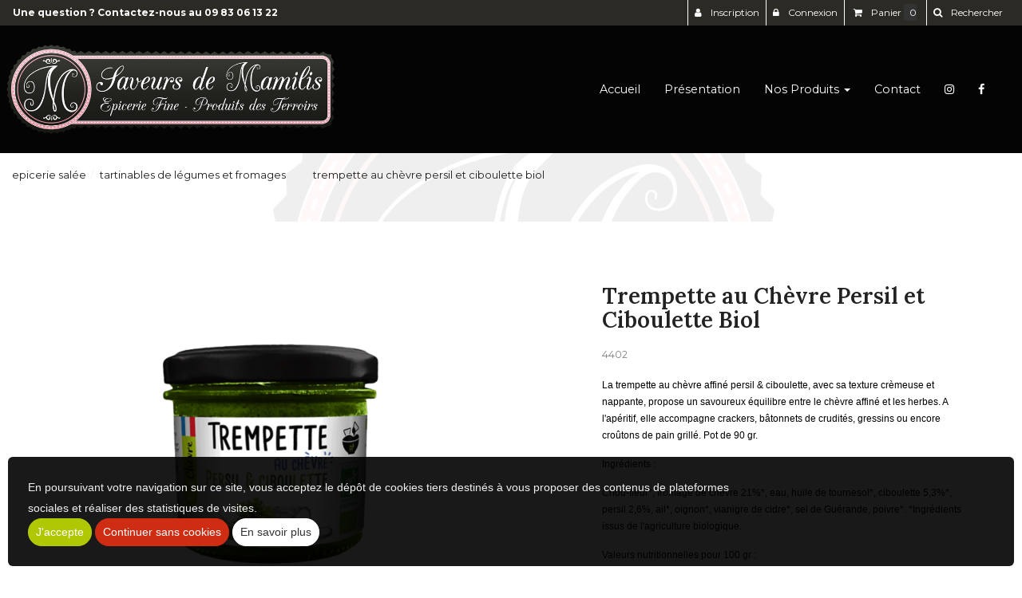

--- FILE ---
content_type: text/html
request_url: https://www.saveursdemamilis.fr/trempette-au-chevre-persil-et-ciboulette-biol-2197
body_size: 49845
content:

<!doctype html>
<html lang="fr">
<head>
<meta charset="iso-8859-1">
<meta http-equiv="x-ua-compatible" content="ie=edge">
<meta name="viewport" content="width=device-width, initial-scale=1">
<meta http-equiv="pragma" content="public, max-age=86400">
<meta http-equiv="Cache-control" content="public">
<title>Trempette au Chèvre Persil et Ciboulette Biol</title>
<meta name="Keywords" content="Saveurs de Mamilis, épicerie fine, Saumur, produits du terroir, coffrets cadeaux, épicerie, épicerie salée, épicerie sucrée, épicerie américaine, thés, cafés, cadeaux," />
<meta name="Description" content="La trempette au ch&egrave;vre affin&eacute; persil &amp; ciboulette, avec sa texture cr&egrave;meuse et nappante, propose un savoureux &eacute;quilibre entre le ch&egrave;vre affin&eacute; et les herbes. A l&#39;ap&eacute;ritif, elle accompagne crackers, b&acirc;tonnets de crudit&eacute;s, gressins ou encore cro&ucirc;tons de pain grill&eacute;. Pot de 90 gr." />
<link rel="canonical" href="https://www.saveursdemamilis.fr/trempette-au-chevre-persil-et-ciboulette-biol-2197" />
<meta name="Robots"  content="index,follow" />
<meta name="expires"  content="never" />
<meta name="Revisit-after" content="30 days" />
<meta name="language"  content="FR" />
<meta name="site-languages"  content="FR" />
<meta name="content-Language"  content="" />
<meta property="og:title" content="Trempette au Chèvre Persil et Ciboulette Biol" />
<meta property="og:type" content="website" />
<meta property="og:description" content="La trempette au ch&egrave;vre affin&eacute; persil &amp; ciboulette, avec sa texture cr&egrave;meuse et nappante, propose un savoureux &eacute;quilibre entre le ch&egrave;vre affin&eacute; et les herbes. A l&#39;ap&eacute;ritif, elle accompagne crackers, b&acirc;tonnets de crudit&eacute;s, gressins ou encore cro&ucirc;tons de pain grill&eacute;. Pot de 90 gr." />
<meta property="product:availability" content="in stock" />
<meta property="product:price:currency" content="EUR" />
<meta property="og:image:type" content="image/jpeg" />
<meta property="og:image" content="https://www.saveursdemamilis.fr/fpdb/21975625-savor.png" />
<meta itemprop="image" content="https://www.saveursdemamilis.fr/fpdb/21975625-savor.png" />
<meta property="og:url" content="https://www.saveursdemamilis.fr/trempette-au-chevre-persil-et-ciboulette-biol-2197" />
<meta name="twitter:card" content="summary_large_image" />
<meta name="twitter:title" content="Trempette au Chèvre Persil et Ciboulette Biol" />
<meta name="twitter:image" content="https://www.saveursdemamilis.fr/fpdb/21975625-savor.png" />
<meta name="twitter:description" content="La trempette au ch&egrave;vre affin&eacute; persil &amp; ciboulette, avec sa texture cr&egrave;meuse et nappante, propose un savoureux &eacute;quilibre entre le ch&egrave;vre affin&eacute; et les herbes. A l&#39;ap&eacute;ritif, elle accompagne crackers, b&acirc;tonnets de crudit&eacute;s, gressins ou encore cro&ucirc;tons de pain grill&eacute;. Pot de 90 gr." />
<meta property="og:type" content="product.item" />
<meta property="product:retailer_item_id" content="trempette_au_chevre_persil_et_ciboulette_biol_2197" />
<meta property="product:price:amount" content="4.5" />



			<script type="application/ld+json">
			{
			  "@context": "https://schema.org/",
			  "@type": "Product",
			  "name": "Trempette au Chèvre Persil et Ciboulette Biol",
			  "productID": "trempette_au_chevre_persil_et_ciboulette_biol_2197",
			  
			  	"url" : "https://www.saveursdemamilis.fr/trempette-au-chevre-persil-et-ciboulette-biol-2197",
			  
			  		"image": "https://www.saveursdemamilis.fr/fpdb/tn-21975625-savor.png",
			  	
					"description": "La trempette au ch&egrave;vre affin&eacute; persil &amp; ciboulette, avec sa texture cr&egrave;meuse et nappante, propose un savoureux &eacute;quilibre entre le ch&egrave;vre affin&eacute; et les herbes. A l&#39;ap&eacute;ritif, elle accompagne crackers, b&acirc;tonnets de crudit&eacute;s, gressins ou encore cro&ucirc;tons de pain grill&eacute;. Pot de 90 gr. Ingr&eacute;dients : Chou-fleur*, fromage de ch&egrave;vre 21%*, eau, huile de tournesol*, ciboulette 5,3%*, persil 2,6%, ail*, oignon*, vianigre de cidre*, sel de Gu&eacute;rande, poivre*. *Ingr&eacute;dients issus de l&#39;agriculture biologique. Valeurs nutritionnelles pour 100 gr : Energie 641kj/155kcal, mati&egrave;res grasses 14 gr dont acides gras satur&eacute;s 5,3 gr, glucides 1,4 gr dont sucres 0,8 gr, prot&eacute;ines 5,3 gr, sel 1,2 gr."
				,
			  "mpn": "4402"
			  ,
			  "offers": {
			    "@type": "Offer",
			    "priceCurrency": "EUR",
				
				"price": "4.5",
				
			  	"url" : "https://www.saveursdemamilis.fr/trempette-au-chevre-persil-et-ciboulette-biol-2197",
			  
				"priceValidUntil": "2027-1-19",
			    "itemCondition": "https://schema.org/UsedCondition",
			    "availability": "https://schema.org/InStock",

			    "review": {
			      "@type": "Review",
			      "reviewRating": {
			      	"@type": "Rating",
          				"ratingValue": "4",
          				"bestRating": "5"
          		},
			    "seller": {
			      "@type": "Organization",
						
			      "name": "SAVEURS DE MAMILIS",
			      
				  	"url" : "https://www.saveursdemamilis.fr",
				  
				  "address" : "31 RUE DU PORTAIL LOUIS, 49400,Saumur, France"
			    }
				
			  }

			}
			</script>
			<link rel="shortcut icon" href="https://www.saveursdemamilis.fr/images/aerial.ico">

<link href="https://fonts.googleapis.com/css?family=Montserrat:100,200,300,regular,500,600,700,800,900,100italic,200italic,300italic,italic,500italic,600italic,700italic,800italic,900italic" rel="stylesheet" />

<link rel="preconnect" href="https://fonts.googleapis.com">
<link rel="preconnect" href="https://fonts.gstatic.com" crossorigin>
<link href="https://fonts.googleapis.com/css2?family=Courgette&family=Lora:wght@400;500;600&display=swap" rel="stylesheet">

<link rel='stylesheet' href="https://www.saveursdemamilis.fr/css/styles.css">


<script   src="https://code.jquery.com/jquery-2.2.4.min.js"   integrity="sha256-BbhdlvQf/xTY9gja0Dq3HiwQF8LaCRTXxZKRutelT44="   crossorigin="anonymous"></script>

<!--[if lt IE 9]>
	<script src="https://oss.maxcdn.com/html5shiv/3.7.3/html5shiv.min.js"></script>
	<script src="https://oss.maxcdn.com/respond/1.4.2/respond.min.js"></script>
<![endif]-->

<script type="text/javascript" src="https://www.saveursdemamilis.fr/js/jquery.lazy-master/jquery.lazy.min.js"></script>

<noscript>
  <style>#preloader { display: none }</style>
</noscript>


</head>
  <body>
    <div id="preloader">
      <div id="status"></div>
    </div>
    <header class="header-anim-2">
    <div class="header-anim-2__inner" data-spy="affix" data-offset-top="50">
        <div class="container-lg md-flex align-center p-0">
            <div class="header-anim-2__logo">
                <a href="https://www.saveursdemamilis.fr" title="SAVEURS DE MAMILIS">
                    <img class="img-responsive header-anim-2__img-logo--animated" src="https://www.saveursdemamilis.fr/images/charte/logo-header2.png" alt="SAVEURS DE MAMILIS">
                </a>
            </div>
            <div class="header-anim-2__nav">
                <nav class="navbar navbar-default navbar-static-top">
  <div class="container-fluid">
    <div class="navbar-header">
      <button type="button" class="navbar-toggle collapsed" data-toggle="collapse" data-target="#main-nav-big-menu" aria-expanded="false">
        <span class="sr-only">Ouvrir le menu</span>
        <span class="icon-bar"></span>
        <span class="icon-bar"></span>
        <span class="icon-bar"></span>
      </button>
      <small class="index-nav">Menu :</small>
    </div>
    <div class="collapse navbar-collapse" id="main-nav-big-menu">
      <ul class="nav navbar-nav">
        
        <li ><a href="https://www.saveursdemamilis.fr">Accueil</a></li>
        
              <li >
                <a href="https://www.saveursdemamilis.fr/vente-produits-terroir-saumur/">
                   Présentation
                </a>
              </li>
            

<li class="dropdown maxi-best-of">
  <a href="#" class="dropdown-toggle" data-toggle="dropdown" role="button" aria-haspopup="true" aria-expanded="false">Nos Produits <span class="caret"></span></a>
  <div class="maxi-best-of_dropdown">
    <div class="md-flex">
    
      <div class="col-md-12 col-lg-12">
        <ul class="maxi-best-of_container">
          
                <li>
                  <a class="category-title" href="https://www.saveursdemamilis.fr/catalogue/cave-bieres-spiritueux-softs-cocktails/#consulter">Cave, bières, spiritueux, softs, cocktails</a>
                  
                    <ul class="maxi-best-of_sub2">
                        
                            <li><a href="https://www.saveursdemamilis.fr/catalogue/cave-bieres-spiritueux-softs-cocktails/selection-de-vins-regionaux/#consulter">Sélection de Vins régionaux</a></li>
                            
                            <li><a href="https://www.saveursdemamilis.fr/catalogue/cave-bieres-spiritueux-softs-cocktails/distillerie-combier/#consulter">Distillerie Combier</a></li>
                            
                            <li><a href="https://www.saveursdemamilis.fr/catalogue/cave-bieres-spiritueux-softs-cocktails/bieres-artisanales/#consulter">Bières artisanales</a></li>
                            
                            <li><a href="https://www.saveursdemamilis.fr/catalogue/cave-bieres-spiritueux-softs-cocktails/rhums-punch-spiritueux/#consulter">Rhums, Punch, Spiritueux</a></li>
                            
                            <li><a href="https://www.saveursdemamilis.fr/catalogue/cave-bieres-spiritueux-softs-cocktails/jus-de-fruits-sirops-sodas-francais/#consulter">Jus de fruits, Sirops, Sodas Français</a></li>
                            
                    </ul>
                    
                </li>
              
                <li>
                  <a class="category-title" href="https://www.saveursdemamilis.fr/catalogue/epicerie-salee/#consulter">Epicerie Salée </a>
                  
                    <ul class="maxi-best-of_sub2">
                        
                            <li><a href="https://www.saveursdemamilis.fr/catalogue/epicerie-salee/terrines-et-rillettes/#consulter">Terrines et Rillettes </a></li>
                            
                            <li><a href="https://www.saveursdemamilis.fr/catalogue/epicerie-salee/tartinables-de-legumes-et-fromages/#consulter">Tartinables de légumes et fromages</a></li>
                            
                            <li><a href="https://www.saveursdemamilis.fr/catalogue/epicerie-salee/huiles-la-tourangelle-et-savor/#consulter">Huiles La tourangelle et Savor</a></li>
                            
                            <li><a href="https://www.saveursdemamilis.fr/catalogue/epicerie-salee/biscuits-aperitifs/#consulter">Biscuits Apéritifs</a></li>
                            
                            <li><a href="https://www.saveursdemamilis.fr/catalogue/epicerie-salee/vinaigres-et-balsamiques/#consulter">Vinaigres et Balsamiques</a></li>
                            
                            <li><a href="https://www.saveursdemamilis.fr/catalogue/epicerie-salee/sels-poivres-en-moulin-et-recharges/#consulter">Sels Poivres en moulin et recharges</a></li>
                            
                            <li><a href="https://www.saveursdemamilis.fr/catalogue/epicerie-salee/moutardes-mayonnaises-originales/#consulter">Moutardes, Mayonnaises originales</a></li>
                            
                            <li><a href="https://www.saveursdemamilis.fr/catalogue/epicerie-salee/epices/#consulter">Épices</a></li>
                            
                    </ul>
                    
                </li>
              
                <li>
                  <a class="category-title" href="https://www.saveursdemamilis.fr/catalogue/epicerie-sucree/#consulter">Épicerie Sucrée</a>
                  
                    <ul class="maxi-best-of_sub2">
                        
                            <li><a href="https://www.saveursdemamilis.fr/catalogue/epicerie-sucree/confiseries/#consulter">Confiseries</a></li>
                            
                            <li><a href="https://www.saveursdemamilis.fr/catalogue/epicerie-sucree/confitures-confits-gelees/#consulter">Confitures, Confits, Gelées</a></li>
                            
                            <li><a href="https://www.saveursdemamilis.fr/catalogue/epicerie-sucree/miels/#consulter">Miels</a></li>
                            
                            <li><a href="https://www.saveursdemamilis.fr/catalogue/epicerie-sucree/pate-a-tartiner/#consulter">Pâte à tartiner</a></li>
                            
                            <li><a href="https://www.saveursdemamilis.fr/catalogue/epicerie-sucree/chocolats/#consulter">Chocolats</a></li>
                            
                            <li><a href="https://www.saveursdemamilis.fr/catalogue/epicerie-sucree/biscuits/#consulter">Biscuits</a></li>
                            
                            <li><a href="https://www.saveursdemamilis.fr/catalogue/epicerie-sucree/caramels/#consulter">Caramels</a></li>
                            
                    </ul>
                    
                </li>
              
                <li>
                  <a class="category-title" href="https://www.saveursdemamilis.fr/catalogue/thes-cafes-accessoires/#consulter">Thés, Cafés, Accessoires</a>
                  
                    <ul class="maxi-best-of_sub2">
                        
                            <li><a href="https://www.saveursdemamilis.fr/catalogue/thes-cafes-accessoires/thes-verts/#consulter">Thés verts</a></li>
                            
                            <li><a href="https://www.saveursdemamilis.fr/catalogue/thes-cafes-accessoires/thes-noirs/#consulter">Thés noirs</a></li>
                            
                            <li><a href="https://www.saveursdemamilis.fr/catalogue/thes-cafes-accessoires/rooibos/#consulter">Rooïbos</a></li>
                            
                            <li><a href="https://www.saveursdemamilis.fr/catalogue/thes-cafes-accessoires/infusions-eaux-fruitees/#consulter">Infusions, Eaux Fruitées</a></li>
                            
                            <li><a href="https://www.saveursdemamilis.fr/catalogue/thes-cafes-accessoires/cafes/#consulter">Cafés</a></li>
                            
                            <li><a href="https://www.saveursdemamilis.fr/catalogue/thes-cafes-accessoires/cacaos/#consulter">Cacaos</a></li>
                            
                            <li><a href="https://www.saveursdemamilis.fr/catalogue/thes-cafes-accessoires/coffrets/#consulter">Coffrets</a></li>
                            
                    </ul>
                    
                </li>
              
                <li>
                  <a class="category-title" href="https://www.saveursdemamilis.fr/catalogue/bougies-senteurs-savons-soins-corps-et-visage-cheveux/#consulter">Bougies, senteurs, savons, soins corps et visage, cheveux</a>
                  
                    <ul class="maxi-best-of_sub2">
                        
                            <li><a href="https://www.saveursdemamilis.fr/catalogue/bougies-senteurs-savons-soins-corps-et-visage-cheveux/parfum-d-interieur-et-recharges/#consulter">Parfum d'intérieur et recharges</a></li>
                            
                            <li><a href="https://www.saveursdemamilis.fr/catalogue/bougies-senteurs-savons-soins-corps-et-visage-cheveux/bougies-parfumees/#consulter">Bougies parfumées</a></li>
                            
                            <li><a href="https://www.saveursdemamilis.fr/catalogue/bougies-senteurs-savons-soins-corps-et-visage-cheveux/fondants-parfumes-herbes-a-bruler/#consulter">Fondants parfumés, herbes à Bruler</a></li>
                            
                            <li><a href="https://www.saveursdemamilis.fr/catalogue/bougies-senteurs-savons-soins-corps-et-visage-cheveux/savons-soins-corps-visage-cheveux/#consulter">Savons, soins corps, visage, cheveux</a></li>
                            
                    </ul>
                    
                </li>
              
                <li>
                  <a class="category-title" href="https://www.saveursdemamilis.fr/catalogue/coffrets-produits-de-fetes/#consulter">Coffrets, produits de fêtes</a>
                  
                    <ul class="maxi-best-of_sub2">
                        
                            <li><a href="https://www.saveursdemamilis.fr/catalogue/coffrets-produits-de-fetes/coffrets-savor/#consulter">Coffrets "Savor"</a></li>
                            
                    </ul>
                    
                </li>
              
                <li>
                  <a class="category-title" href="https://www.saveursdemamilis.fr/catalogue/idees-cadeaux/#consulter">Idées cadeaux</a>
                  
                    <ul class="maxi-best-of_sub2">
                        
                            <li><a href="https://www.saveursdemamilis.fr/catalogue/idees-cadeaux/affiches/#consulter">Affiches </a></li>
                            
                            <li><a href="https://www.saveursdemamilis.fr/catalogue/idees-cadeaux/la-bouclee/#consulter">La Bouclée</a></li>
                            
                    </ul>
                    
                </li>
              

        </ul>
      </div>

      <div class="col-md-3 col-lg-3 p-0">
        <div class="maxi-best-of__promo">
          
            <div class=""><a class="maxi-best-of__promo-title" href="https://www.saveursdemamilis.fr/catalogue/promo/#consulter"><i class="fa fa-bookmark" aria-hidden="true"></i> Promotions </a></div>
          
            <div class=""><a class="maxi-best-of__promo-title" href="https://www.saveursdemamilis.fr/catalogue/nouveau/#consulter"><i class="fa fa-star" aria-hidden="true"></i> Nouveautés</a></div>
          
            <div class=""><a class="maxi-best-of__promo-title" href="https://www.saveursdemamilis.fr/catalogue/top-ventes/#consulter"><i class="fa fa-line-chart" aria-hidden="true"></i> Top Ventes</a></div> 
          
        </div>
      </div>
    </div>
  </div>
</li>


              <li >
                <a href="https://www.saveursdemamilis.fr/contact/">
                   Contact
                </a>
              </li>
            

              <li> <a href='https://instagram.com/saveursdemamilis?igshid=YmMyMTA2M2Y= ' target="new"><i class='fa fa-instagram text-white'></i> </a></li>
              <li> <a href='https://www.facebook.com/Saveurs-de-mamilis-688275121309952/' target="new"><i class='fa fa-facebook '></i> </a></li>
      </ul>

    </div>
  </div>
</nav>

            </div>
        </div>
    </div>
</header>
<main class="main">
<div class="clearfix ">

<div class="bg-produit">
	<div class="container-lg">



  <script>
      $(function(){
          $('#dynamic_select').on('change', function () {
              var url = $(this).val();
              if (url) {
                  window.location = url;
              }
              return false;
          });
      });

      $(function() {
          $('.lazy').Lazy();
      });

      var siteweb="https://www.saveursdemamilis.fr";
  </script>

<a id="produit"></a>
<ol class='breadcrumb' itemscope itemtype="http://schema.org/BreadcrumbList"><li itemprop="itemListElement" itemscope itemtype="http://schema.org/ListItem"><a href="https://www.saveursdemamilis.fr/catalogue/epicerie-salee/" itemprop="item" ><span itemprop="name">epicerie salée </span></a><meta itemprop="position" content="1" /></li><li itemprop="itemListElement" itemscope itemtype="http://schema.org/ListItem"><a href="https://www.saveursdemamilis.fr/catalogue/epicerie-salee/tartinables-de-legumes-et-fromages/" itemprop="item" ><span itemprop="name">tartinables de légumes et fromages</span></a><meta itemprop="position" content="2" /></li><li itemprop="itemListElement" itemscope itemtype="http://schema.org/ListItem"><a href="https://www.saveursdemamilis.fr/catalogue/epicerie-salee/tartinables-de-legumes-et-fromages/tartinables-legumes-fromages/" itemprop="item" ><span itemprop="name"></span><meta itemprop="position" content="3" /></a></li><li itemprop="itemListElement" itemscope itemtype="http://schema.org/ListItem"><a href="" itemprop="item" ><span itemprop="name">trempette au chèvre persil et ciboulette biol</span></a><meta itemprop="position" content="4" /></li></ol><div class="px-3 py-3 bg-white img-rounded mb-2 relative">

		<div class="fiche-detail_label">
			
		</div>

		<div class="row">
			<div class="col-xs-12 col-md-6">
            
 
<div class="d-flex flex-wrap justify-center">
  
      <figure class ="col-xs-12">
        <a data-caption="" data-fancybox="fiche-detail" href="https://www.saveursdemamilis.fr/fpdb/21975625-savor.png" title="">
          <img class="img-responsive img-rounded center-block" src="https://www.saveursdemamilis.fr/fpdb/tn-21975625-savor.png" alt="Trempette au Chèvre Persil et Ciboulette Biol">
        </a>
      </figure>
    
</div>


			</div>

      <div class="clearfix visible-xs visible sm"></div>
      
			<div class="col-md-5 col-md-offset-1">
            
				<h1 class="h3">Trempette au Chèvre Persil et Ciboulette Biol</h1>
				
				<p><small class="text-muted">4402</small></p>
				
				<div class="text-sm mb-2"><p><span style="color:#000000"><span style="background-color:rgb(255, 255, 255); font-family:arial,helvetica,sans-serif; font-size:12px">La trempette au ch&egrave;vre affin&eacute; persil &amp; ciboulette, avec sa texture cr&egrave;meuse et nappante, propose un savoureux &eacute;quilibre entre le ch&egrave;vre affin&eacute; et les herbes. A l&#39;ap&eacute;ritif, elle accompagne crackers, b&acirc;tonnets de crudit&eacute;s, gressins ou encore cro&ucirc;tons de pain grill&eacute;. Pot de 90 gr.</span></span></p>

<p><span style="color:#000000"><span style="background-color:rgb(255, 255, 255); font-family:arial,helvetica,sans-serif; font-size:12px">Ingr&eacute;dients :&nbsp;</span></span></p>

<p><span style="color:#000000"><span style="background-color:rgb(255, 255, 255); font-family:arial,helvetica,sans-serif; font-size:12px">Chou-fleur*, fromage de ch&egrave;vre 21%*, eau, huile de tournesol*, ciboulette 5,3%*, persil 2,6%, ail*, oignon*, vianigre de cidre*, sel de Gu&eacute;rande, poivre*. *Ingr&eacute;dients issus de l&#39;agriculture biologique.</span></span></p>

<p><span style="color:#000000"><span style="background-color:rgb(255, 255, 255); font-family:arial,helvetica,sans-serif; font-size:12px">Valeurs nutritionnelles pour 100 gr :&nbsp;</span></span></p>

<p><span style="color:#000000">Energie 641kj/155kcal, mati&egrave;res grasses 14 gr dont acides gras satur&eacute;s 5,3 gr, glucides 1,4 gr dont sucres 0,8 gr, prot&eacute;ines 5,3 gr, sel 1,2 gr.</span></p>
</div>
				

				<ul class="list-unstyled mb-2">

				
				</ul>

				<div class="clearfix">        
          
        </div>


            <div class="warp-btn">            
              
					<script language="javascript" type="text/javascript">
						$(document).ready(function(){
							$(".imprimfiche").click(function(){
								var id = $(this).attr("id").substr(7)
								var f = window.open("https://www.saveursdemamilis.fr/includes/base-produit/print.asp?id="+id+"&base=PRODUITS&root=/https://www.saveursdemamilis.fr", "ZoneImpr", "height=700, width=1000,toolbar=1, menubar=1, scrollbars=1, resizable=1, status=0, location=0, left=10, top=10");
								return false
							})
						})
					</script>
					<a title="Imprimer" class="btn btn-sm btn-default imprimfiche" id="imprim-2197"><i class="fa fa-print" aria-hidden="true"></i> Imprimer</a>
				

<button type="button" class="btn btn-sm btn-default" data-toggle="modal" data-target="#modalBox"><i class="fa fa-share" aria-hidden="true"></i> Recommander à un ami</button>

<div class="modal fade" id="modalBox" tabindex="-1" role="dialog" aria-labelledby="EnvoiAmi">
	<div id="hiddenFormami" class="modal-dialog" role="document">
		<div class="modal-content">

			<div class="modal-header">
				<button type="button" class="close" data-dismiss="modal" aria-label="Close"><span aria-hidden="true">&times;</span></button>
				<h4 class="modal-title" id="EnvoiAmi">Pour partager ce produit avec votre ami, remplissez le formulaire ci-dessous.</h4>
			</div>

			<div class="modal-body">
				<div class="row">
					<div class="col-lg-10 col-lg-offset-1">
						<form action="" method="post" name="f">
							<div class="alert alert-danger" role="alert" id="ms" style="display:none;"><i class="fa fa-exclamation-triangle" aria-hidden="true"></i> Au moins un des champs obligatoires du formulaire n'a pas été rempli !</div>
							
							<div class="form-group">
								<label for="nomprenomModal">Nom, Prénom</label>
								<input id="nomprenomModal" type="text" class="form-control" name="nom">
							</div>
					
							<div class="form-group">
								<label for="adressemailModal">Adresse email</label>
								<input id="adressemailModal" type="text" class="form-control" name="mail">
							</div>

							<div class="form-group">
								<label for="messfooterModal">Votre message</label><br>
								Votre ami souhaite vous interpeller sur le produit suivant :
								<a href="https://www.saveursdemamilis.fr/trempette-au-chevre-persil-et-ciboulette-biol-2197">trempette-au-chevre-persil-et-ciboulette-biol</a>
								<input type="hidden" name="lien" value="2197">
								<input type="hidden" name="titreLien" value="Trempette au Chèvre Persil et Ciboulette Biol">
								<textarea class="form-control" id="messfooterModal" name="Message"></textarea>
							</div>
					
							<div class="form-group">
								<button class="btn btn-primary" type="button" id="submitModal" onclick="if(document.getElementById('adressemailModal').value==''){document.getElementById('ms').style.display='block';}else{document.getElementById('ms').style.display='none';f.submit();}">Envoyer</button>
								<input type="hidden" name="ami" value="oui">
							</div>
						</form>
					</div>
				</div>
			</div>

			<div class="modal-footer">
				<button type="button" class="btn btn-default" data-dismiss="modal">Fermer</button>
			</div>
		</div>
	</div>
</div>


            </div>

            <form class="form-horizontal" action="https://www.saveursdemamilis.fr/caddie/" name="gocaddie1" method="post">

                
  <div class="row mt-2">

      
        <div class="col-lg-6">
          <input type="hidden" name="add" value="2197">

              
                
                  <div class="h4 mt-1 mb-2">
                    
                      <strong>Prix : 4,50 &euro;</strong>
                    
                  </div>

              
        </div>

          <div class="col-lg-6">
            
                  <button type="submit" role="submit" class ="btn btn-block btn-primary btn-stock" title="commander">
                    <i class="fa fa-cart-arrow-down" aria-hidden="true"></i> Commander
                  </button>
              
          </div>

    
  </div>

  
    <div class="mt-2 text-right">
      
<script>
function fbs_click1() {
	window.open('http://www.facebook.com/share.php?u='+encodeURIComponent('https://www.saveursdemamilis.fr/trempette-au-chevre-persil-et-ciboulette-biol-2197'),'sharer','toolbar=0,status=0,width=626,height=436');
	return false;
}
function pnt_click1() {	
	window.open('https://www.pinterest.com/pin/create/button/?url=https://www.saveursdemamilis.fr/catalogue/trempette-au-chevre-persil-et-ciboulette-biol-2197&media=https://www.saveursdemamilis.fr/fpdb/21975625-savor.png&description='+encodeURIComponent("Trempette au Chèvre Persil et Ciboulette Biol"),'sharer','toolbar=0,status=0,width=700,height=700');
	return false;
}
</script>


<span class="fa-stack fa-lg link-fb">
	<i class="fa fa-circle fa-stack-2x"></i>
	<a href='http://www.facebook.com/share.php?u=https://www.saveursdemamilis.fr/trempette-au-chevre-persil-et-ciboulette-biol-2197' onclick="return fbs_click1()" title="partager sur Facebook"><i class="fa fa-facebook fa-stack-1x fa-inverse"></i></a>
</span>


<span class="fa-stack fa-lg link-tw">
	<i class="fa fa-circle fa-stack-2x"></i>
	<a href='https://twitter.com/share?url=https://www.saveursdemamilis.fr/trempette-au-chevre-persil-et-ciboulette-biol-2197' data-url='//2197' data-text="Visitez ce site" data-lang="fr" data-size="large" data-count="none" onclick="javascript:window.open(this.href,
'', 'menubar=no,toolbar=no,resizable=yes,scrollbars=yes,height=600,width=600');return false;" title="partager sur Twitter"><i class="fa fa-twitter fa-stack-1x fa-inverse"></i></a>
</span>


	<span class="fa-stack fa-lg link-pnt">
		<i class="fa fa-circle fa-stack-2x"></i>
		<a href='https://www.pinterest.com/pin/create/button/?url=https://www.saveursdemamilis.fr/catalogue/trempette-au-chevre-persil-et-ciboulette-biol-2197&media=https://www.saveursdemamilis.fr/fpdb/21975625-savor.png&description=Trempette au Chèvre Persil et Ciboulette Biol' onclick="return pnt_click1()" title="partager sur Pinterest" target="_blank"><i class="fa fa-pinterest-p fa-stack-1x fa-inverse" aria-hidden="true"></i></a>
	</span>

    </div>
    
<script>
$("#select11").change(function(e){
	e.preventDefault();
	var idproduct =		$("#productid1").val();
	var schamp1 =		$("#select11 option:selected").val();
	var ajaxname1 =		$("#ajaxname11").val();
	var ajaxname2 =		$("#ajaxname21").val();
	var ajaxname3 = 	$("#ajaxname31").val();
	var avecStock =		$("#stockIframe1").val(); 
	var formatIframe =	$("#configIframe1").val();

	$("#prixbarre1").empty()
	$("#lead1").empty()
	$("#epuise1").hide()
	afficheBtnCommander(false,1)

	$("#select21").empty()
	$("#select21").append("<option value=''>Votre choix </option>")
	$("#select2div1").hide()
	$("#select31").empty()
	$("#select31").append("<option value=''>Votre choix </option>")
	$("#select3div1").hide()	

	if(schamp1 !='' && schamp1 != 'undefined' && idproduct !='')
	{
		$.ajax({
			url:'https://www.saveursdemamilis.fr/includes/base-produit/ajaxnew.asp',
			type :'POST',
			datatype : 'xml',
			data : {
				gestionstock : avecStock,
				nomDuChamp1 : ajaxname1,
				nomDuChamp2 : ajaxname2,
				nomDuChamp3 : ajaxname3,
				configIframe : formatIframe,
				idnum : idproduct,
				etape : 2,
				champ1 : schamp1
			},
			success : function(resultat, statut)
			{
				var recordCount = $(resultat).find("recordcount").text() // recupere le nbr enregistrement
				if (formatIframe == 3 || formatIframe == 4 || formatIframe == 5 || formatIframe == 6 || formatIframe == 7 || formatIframe == 8 ||formatIframe == 9 || formatIframe == 10 || formatIframe == 11 || formatIframe == 12 || formatIframe == 13 || formatIframe == 14)
				{
					$("#select2div1, #select21").show()
					$(resultat).find("param2").each(function(){								
						if($(this).text() != ''){
							valueT = $(this).text();
							$("#select21").append("<option value=\""+ valueT +"\">"+ valueT +"</option>")
							// $("#select2").append("<option value='"+ $(this).text() +"'>"+ $(this).text() +"</option>")
						}

					})					
				}
				else
				{
					if (recordCount == 1)
					{
						var resultstock = $(resultat).find("stock").text()
						var idproduit = $(resultat).find("idproduit").text()
						var prix = $(resultat).find("prix").text()
						var prixbarre = $(resultat).find("prixbarre").text()
						
						// affiche prix
						affichePrix(resultstock,idproduit,prix,prixbarre,avecStock,1)		
					}	
				}

			}, 
			error : function(resultat, statut, erreur)
			{
				alert(resultat.responseText);  
			},
			complete : function(resultat, statut)
			{
				//penser a faire disparition loader javascript
			}

		});
	}
	return
});

$("#select21").change(function(e){
	e.preventDefault();
	var idproduct =		$("#productid1").val();
	var schamp1 =		$("#select11 option:selected").val();
	var schamp2 =		$("#select21 option:selected").val();
	var ajaxname1 =		$("#ajaxname11").val();
	var ajaxname2 =		$("#ajaxname21").val();
	var ajaxname3 = 	$("#ajaxname31").val();
	var avecStock =		$("#stockIframe1").val(); 
	var formatIframe =	$("#configIframe1").val();

	$("#prixbarre1").empty()
	$("#lead1").empty()
	$("#epuise1").hide()
	afficheBtnCommander(false,1)

	$("#select31").empty()
	$("#select31").append("<option value=''>Votre choix</option>")
	$("#select3div1").hide()

	if(schamp1 !='' && schamp1 != 'undefined' && schamp2 !='' && schamp2 != 'undefined' && idproduct !=''  )
	{
		$.ajax({
			url:'https://www.saveursdemamilis.fr/includes/base-produit/ajaxnew.asp',
			type :'POST',
			datatype : 'xml',
			data : {
				gestionstock : avecStock,
				nomDuChamp1 : ajaxname1,
				nomDuChamp2 : ajaxname2,
				nomDuChamp3 : ajaxname3,
				configIframe : formatIframe,
				idnum : idproduct,
				etape : 3,
				champ1 : schamp1,
				champ2 : schamp2
			},
			success : function(resultat, statut)
			{
				var recordCount = $(resultat).find("recordcount").text() // recupere le nbr enregistrement
				if (formatIframe == 9 || formatIframe == 10 || formatIframe == 11 || formatIframe == 12 || formatIframe == 13 || formatIframe == 14  )
				{
					var recordCount = $(resultat).find("recordcount").text() // recupere le nbr enregistrement
					$("#select3div1, #select31").show()
					$(resultat).find("param3").each(function(){								
						if($(this).text() != ''){	
							$("#select31").append("<option value=\""+ $(this).text() +"\">"+ $(this).text() +"</option>")
							// $("#select3").append("<option value='"+ $(this).text() +"'>"+ $(this).text() +"</option>")
						}

					})					
				}
				else
				{
					if (recordCount == 1)
					{
						var resultstock = $(resultat).find("stock").text()
						var idproduit = $(resultat).find("idproduit").text()
						var prix = $(resultat).find("prix").text()
						var prixbarre = $(resultat).find("prixbarre").text()

						// affiche prix
						affichePrix(resultstock,idproduit,prix,prixbarre,avecStock,1)	
					}					
				}
			}, 
			error : function(resultat, statut, erreur)
			{
				alert(resultat.responseText);  
			},
			complete : function(resultat, statut)
			{
				//penser a faire disparition loader javascript
			}

		});
	}
	return
});



$("#select31").change(function(e){
	e.preventDefault();
	var idproduct =		$("#productid1").val();
	var schamp1 =		$("#select11 option:selected").val();
	var schamp2 =		$("#select21 option:selected").val();
	var schamp3 =		$("#select31 option:selected").val();
	var ajaxname1 =		$("#ajaxname11").val();
	var ajaxname2 =		$("#ajaxname21").val();
	var ajaxname3 = 	$("#ajaxname31").val();
	var avecStock =		$("#stockIframe1").val(); 
	var formatIframe =	$("#configIframe1").val();

	$("#prixbarre1").empty()
	$("#lead1").empty()
	$("#epuise1").hide()
	afficheBtnCommander(false,1)


	if(schamp1 !='' && schamp1 != 'undefined' && schamp2 !='' && schamp2 != 'undefined' && idproduct !='' && schamp3 !='' && schamp3 )
	{
		$.ajax({
			url:'https://www.saveursdemamilis.fr/includes/base-produit/ajaxnew.asp',
			type :'POST',
			datatype : 'xml',
			data : {
				gestionstock : avecStock,
				nomDuChamp1 : ajaxname1,
				nomDuChamp2 : ajaxname2,
				nomDuChamp3 : ajaxname3,
				configIframe : formatIframe,
				idnum : idproduct,
				etape : 4,
				champ1 : schamp1,
				champ2 : schamp2,
				champ3 : schamp3
			},
			success : function(resultat, statut)
			{
				var recordCount = $(resultat).find("recordcount").text() // recupere le nbr enregistrement			
				if (recordCount == 1)
				{
					var resultstock = $(resultat).find("stock").text()
					var idproduit = $(resultat).find("idproduit").text()
					var prix = $(resultat).find("prix").text()
					var prixbarre = $(resultat).find("prixbarre").text()
					
					// affiche prix
					affichePrix(resultstock,idproduit,prix,prixbarre,avecStock,1)
				}
			}, 
			error : function(resultat, statut, erreur)
			{
				alert(resultat.responseText);  
			},
			complete : function(resultat, statut)
			{
				//penser a faire disparition loader javascript
			}

		});
	}
	return
});
</script>

            </form>
			</div>
		</div>
</div>


		<div class="clearfix text-center">
			<div class='btn-group btn-group-lg pull-right' role='group' aria-label='navigation fiches'></div>
		</div>

		
<script type="text/javascript">
function affichePrix(fresultstock,fidproduit,fprix,fprixbarre,favecStock,nb)
{
	$("#add"+nb).val(fidproduit)

	// $(".iframe").remove();
	// $("#quantite").append("<option value=\""+ valueT +"\">"+ valueT +"</option>")
	// for (var i=0; i<5; i++){
	// $("#quantite").append("<option class='iframe' value=\""+ fresultstock +"\">"+ fresultstock +"</option>")
	// }

	$("#lead"+nb).html("Prix : "+fprix+" &euro;")
	if (fprixbarre != '' && fprixbarre !='undefined' && fprixbarre !=undefined )
	{
		$("#prixbarre"+nb).html("<span style='text-decoration:line-through'>Prix : "+fprixbarre+" &euro;")
	}
	// affiche bouton commander
	if (favecStock == 1 )
	{
		if (fresultstock <= 0)
		{
			afficheBtnCommander(false,nb)
			$("#epuise"+nb).show()
		}
		else
		{
			afficheBtnCommander(true,nb)
		}
	}
	else
	{
		afficheBtnCommander(true,nb)
	}
}

function afficheBtnCommander(valueAffiche,nb)
	{
		if (valueAffiche ==true )
		{
			$("#btnPourCommander"+nb).show()
		}
		else
		{
			$("#btnPourCommander"+nb).hide()
		}
	}
</script>


</div>
</div>
<script src="https://www.saveursdemamilis.fr/js/panier-ajax.js"></script>
</div>
</main>

<div class="header-banner text-xs">
    

    <div class="header-banner--left hidden-xs">
        <span class="font-bold">Une question ? Contactez-nous au <a href="tel:09 83 06 13 22">09 83 06 13 22</a></span>
    </div>

    <div class="header-banner--right">
        
            <a href="https://www.saveursdemamilis.fr/identification/">
                <i class="fa fa-user" aria-hidden="true"></i>
                <span class="hidden-xs">Inscription</span>
            </a>
            <button type="button" class="btn-account">
                <i class="fa fa-lock" aria-hidden="true"></i>
                <span class="hidden-xs">Connexion</span>
            </button>
        

        <button type="button" class="btn-cart">
            <i class="fa fa-shopping-cart" aria-hidden="true"></i> <span class="hidden-xs">Panier</span>
            <span class="label label-default text-xs">
                
                   <span class="jour-quantite">0</span>
                
            </span>
        </button>

        <button type="button" class="btn-search" role="button" title="Rechercher">
            <i class="fa fa-search" aria-hidden="true"></i> <span class="hidden-xs">Rechercher</span>
        </button>
    </div>    
</div>

<div id="dropdown-search" class="dropdown-wrapper panel panel-default">
    <div class="panel-body">
        <form method="post" action="https://www.saveursdemamilis.fr/catalogue/">
            <div class="input-group">
                <input type="text" placeholder="Que recherchez-vous ?" class="form-control" id="search_bar"  name="recherche" autofocus>
                <span class="input-group-btn">
                    <button class="btn btn-success" type="submit"><i class="fa fa-search" aria-hidden="true"></i></button>
                </span>
            </div>
        </form>
    </div>
</div>

<div id="dropdown-cart" class="dropdown-wrapper panel panel-default">
    <div class="panel-body">
        
<div class="row">
    <div class="col-xs-6">
        
            <small class="text-xs"><span class="jour-quantite">0</span>  article(s) = <span class="jour-prix">0</span> &euro; TTC</small>
        
    </div>
    <div class="col-xs-6 text-right">
        <a class="btn btn-sm btn-success" href="https://www.saveursdemamilis.fr/caddie/">Votre panier</a>
    </div>
</div>


    </div>
</div>

<div id="dropdown-account" class="dropdown-wrapper panel panel-default">
    <div class="panel-body">
        <form method="POST" action="https://www.saveursdemamilis.fr/compte-client/">
    <div class="form-group">
        <label for="Email">Email</label>
        <input type="email" class="form-control input-sm" name="email" placeholder="Email">
    </div>
    <div class="form-group">
        <label for="passe">Mot de passe</label>
        <input type="password" class="form-control input-sm" name="password" placeholder="Mot de passe">
    </div>
    <div class="text-xs">
        <a href="https://www.saveursdemamilis.fr/compte-client/?oublie=1">Mot de passe oublié ?</a><br>
        <a href="https://www.saveursdemamilis.fr/identification/">Si vous n'avez pas de compte, inscrivez-vous ici.</a>
    </div>
    <div class="form-group text-right">
        <button type="submit" class="btn btn-sm btn-success">Connexion</button>
    </div>
</form>

    </div>
</div>


    <footer class="footer">
      <div id="fb-root"></div>
<script>(function(d, s, id) {
  var js, fjs = d.getElementsByTagName(s)[0];
  if (d.getElementById(id)) return;
  js = d.createElement(s); js.id = id;
  js.src = "//connect.facebook.net/fr_FR/all.js#xfbml=1";
  fjs.parentNode.insertBefore(js, fjs);
}(document, 'script', 'facebook-jssdk'));</script>

<div class="container-lg py-5">
  <div class="row">
    <div class="col-md-3 col-sm-6 px-3">
      <img class="img-responsive center-block logo-footer mb-2" src="https://www.saveursdemamilis.fr/images/charte/logo-header.png" alt="">

      <!-- <a href="#">
        <img class="g-play__img" src="https://www.saveursdemamilis.fr/images/icons/google-play.svg" alt="Disponible sur Google Play">
      </a> -->
      <ul class="list-inline text-center">
      
        <li>
          <a target="_blank" href="http://www.aerialconseil.fr">
            <img src="https://www.saveursdemamilis.fr/images/charte/logo-aerial-conseil.png" width="60" alt="logo distributeur">
          </a>
        </li>
      </ul>
    </div>

    <div class="col-md-3 col-sm-6 px-3">
    
      <address class="footer__address">
        <strong itemprop="name">SAVEURS DE MAMILIS</strong><br><span itemprop="streetAddress">31 RUE DU PORTAIL LOUIS</span><br><span itemprop="postalCode">49400</span>&nbsp;<span itemprop="addressLocality">Saumur</span><br><span itemprop="telephone"><i class="fa fa-phone-square" aria-hidden="true"></i> <a href="tel:09 83 06 13 22">09 83 06 13 22</a></span><br>
        <i class="fa fa-envelope" aria-hidden="true"></i> <a href="https://www.saveursdemamilis.fr/contact/">Contact</a>
      </address>
    
    </div>

    <div class="col-md-3 col-sm-6 px-3">
      
        <ul class="list-unstyled list-footer">
            <li><a href="https://www.saveursdemamilis.fr/fpdb/1383544-conditionsgeneralesdeventemamilisok.pdf" target="_blank"><i class="fa fa-file-pdf-o" aria-hidden="true"></i> CGV</a></li>
        </ul>
      
      <p><small class="text-muted">Les photos sont des propriétés intellectuelles, toute reproduction est interdite.</small></p>
      
    </div>

    <div class="col-md-3 col-sm-6 px-3">
      <ul class="list-unstyled list-footer">
      
        <li><a href="https://www.saveursdemamilis.fr/compte-client/">Compte client</a></li>
      
        <li><a href="https://www.saveursdemamilis.fr/codepromo/">Offres Promotionnelles</a></li>
      
        <li><a href="https://www.saveursdemamilis.fr/rgpd/">Politique de confidentialité</a></li>
      
        <li><a href="https://www.saveursdemamilis.fr/plan-site/">Plan du site</a></li>
      
        <li><a href="https://www.saveursdemamilis.fr/mentions/">Mentions l&eacute;gales</a></li>
      
      </ul>
    </div>

  </div>
</div>


    </footer>

    <a href="#0" class="cd-top" title="Haut de page"><i class="fa fa-chevron-up" aria-hidden="true"></i></a>

    <script src="https://cdn.jsdelivr.net/gh/dixonandmoe/rellax@master/rellax.min.js"></script>

    <script src="https://cdn.jsdelivr.net/npm/simple-parallax-js@5.0.2/dist/simpleParallax.min.js"></script>

    <script src="https://www.saveursdemamilis.fr/js/parallax2.min.js"></script>

    <script src="https://www.saveursdemamilis.fr/js/all.min.js"></script>
    <script src="https://www.saveursdemamilis.fr/js/main.js"></script>
    
<div id="cookies-alert" class="panel-alert-cookies">
    <input type="hidden" id="valueSite" value="https://www.saveursdemamilis.fr">
    <p>En poursuivant votre navigation sur ce site, vous acceptez le dépôt de cookies tiers destinés à vous proposer des contenus de plateformes sociales et réaliser des statistiques de visites.</p>
    <div class="panel-btn-alert-cookies">
        <button id="accepteRGPD"  class="btn btn-sm btn-success">J'accepte</button>
        <button id="accepteRGPD2" class="btn btn-sm btn-danger" id="refuseRGPD">Continuer sans cookies</button>
        <a href="https://www.saveursdemamilis.fr/rgpd/#consulter" class="btn btn-sm btn-default">En savoir plus</a>
    </div>
</div>
<style>
    .panel-alert-cookies {
        position: fixed;
        bottom: 10px;
        left: 10px;
        right: 10px;
        z-index: 9000;
        overflow: hidden;
        padding: 25px;
        font-size: 15px;
        color: #eee;
        display: flex;
        flex-flow: row wrap;
        align-items: center;
        justify-content: space-between;
        background-color: rgba(0, 0, 0, .9);
        font-family: Arial, Helvetica, sans-serif;
        font-weight: 400;
    }
    .panel-alert-cookies p {
        float: left;
        width: 100%;
        padding: 0 0 10px 0;
        margin: 0;
    }
    .panel-alert-cookies .panel-alert-cookies_btn {
        float: right;
        width: 100%;
        text-align: right;
    }
    .panel-alert-cookies_btn .btn-vert-cookies {
        display: inline-block;
        padding: 4px 10px 3px;
        background-color: #76a21e;
        font-size: 13px;
        color: white;
        border: none;
    }
    .panel-alert-cookies_btn .btn-rouge-cookies {
        display: inline-block;
        padding: 4px 10px 3px;
        background-color: #0876ca;
        font-size: 13px;
        color: white;
        border: none;
    }
    @media screen and (min-width: 1000px) {

        .panel-alert-cookies p {
            padding: 0;
            width: 75%;
        }

        .panel-alert-cookies .panel-alert-cookies_btn {
            width: 25%;
        }
    }
</style>
<script>
    $(document).ready(function(){
        $('#accepteRGPD').click(function(){
            var valueSiteWebEnJs = $("#valueSite").val();
            if (window.location.protocol !== 'https:')
            {
                valueSiteWebEnJs = valueSiteWebEnJs.replace("https", "http");
            }

            $.ajax({
                type: "POST",
                url: valueSiteWebEnJs +"/asp/traitement-cookies.asp",
                success: function(msg){
                    $('#cookies-alert').remove();
                }
            });
        })

        $('#accepteRGPD2').click(function(){
            var valueSiteWebEnJs = $("#valueSite").val();
            if (window.location.protocol !== 'https:')
            {
                valueSiteWebEnJs = valueSiteWebEnJs.replace("https", "http");
            }

            $.ajax({
                type: "POST",
                url: valueSiteWebEnJs +"/asp/traitement-sans-cookies.asp",
                success: function(msg){
                    $('#cookies-alert').remove();
                }
            });
        })

    })
</script>
<!-- Modal -->
<div class="modal fade" id="myModal" tabindex="-1" role="dialog" aria-labelledby="myModalLabel">
  <div class="modal-dialog" role="document">
    <div class="modal-content">
      <div class="modal-header">
        <button type="button" class="close" data-dismiss="modal" aria-label="Close"><span aria-hidden="true">&times;</span></button>
        <h4 class="modal-title" id="myModalLabel">Ajout favoris</h4>
      </div>
      <div class="modal-body">
        
		<form class="form-horizontal">
			<div class="form-group">
				<label for="favorisemail" class="col-sm-2 control-label">Email</label>
				<div class="col-sm-10">
					<input type="email" name="favoris" class="favoris-email form-control" id="favorisemail" placeholder="Email">
					<input type="hidden" name="id" class="id-Fav" value="" >
				</div>
			</div>
		</form>	


      </div>
      <div class="modal-footer">
        <button type="button" class="btn btn-default" data-dismiss="modal">Fermer</button>
        <button type="button"  class=" favorisEnr btn btn-primary">Enregistrer vos favoris</button>
      </div>
    </div>
  </div>
</div>
  </body>
  </html>


--- FILE ---
content_type: application/javascript
request_url: https://www.saveursdemamilis.fr/js/panier-ajax.js
body_size: 1614
content:
$( ".btn-panier" ).click(function() {
		
  let formPanier = $('#panier'+$(this).attr("data-id"))[0];
  let formDataPanier = new FormData(formPanier);

  let addT ="";
  let quantT ="";
  let prixspan ="";

  for(let [name, value] of formDataPanier) {

    switch(`${name}`){
      case "add":
        addT = `${value}`;
      break;
      case "quant":
        quantT = `${value}`;
      break;
      default:
    }

  }

  $.ajax({
    // url : '<%=siteweb%>/caddie/',
    url : siteweb+'/caddie/',
    type : 'POST',
    // contentType: "application/json; charset=ISO-8859-15",
    data : { 
      add : addT,
      quant : quantT,
      },

      success : function(reponse) {
          $(".loading").show();
          $(".jour-quantite").html($(reponse).find(".nb-article").html());
          console.log($(reponse).find(".nb-article").html());
          $(".jour-prix").html($(reponse).find(".prix-total").html().replace(/[^\w\s\][^,]/gi, ' '));
          console.log($(reponse).find(".prix-total").html().replace(/[^\w\s\][^,]/gi, ' '));
          $('.modal').modal('show');
            $('.modal-title').html('Votre panier');
            $('.modal-body').html('L ajout au panier est effectué.');
            $('.modal-footer').html('<button type="button" class="btn btn-sm btn-success" data-dismiss="modal">Fermer</button>');
          
            setTimeout(function () {
            $('.modal').modal('hide');
            }, 3000);
      },
      error: function (e) {
        console.log("ERROR : ", e);
      },
      complete: function (reponse) {
        $(".loading").hide();
      }
  });



});
  

--- FILE ---
content_type: application/javascript
request_url: https://www.saveursdemamilis.fr/js/main.js
body_size: 3193
content:

// PARTAGES RESEAUX SOCIAUX
function facebookShare() {
  window.open("https://www.facebook.com/sharer/sharer.php?u=" + window.location.href,"sharer","toolbar=0,status=0,width=626,height=436");
  return false;
}

function twitterShare() {
  window.open("https://twitter.com/intent/tweet?text=" + window.location.href,"","menubar=no,toolbar=no,resizable=yes,scrollbars=yes,height=600,width=600");
  return false;
}

function pinterestShare() {
  window.open("https://www.pinterest.com/pin/create/button/?url=" + window.location.href,"sharer","toolbar=0,status=0,width=626,height=436");
  return false;
}

function linkedinShare() {
  window.open("https://www.linkedin.com/shareArticle?mini=true&url=" + window.location.href,"sharer","toolbar=0,status=0,width=626,height=436");
  return false;
}


// === Slick
$('.logos-slider').slick({
  dots: true,
  arrows: true,
  infinite: true,
  speed: 600,
  autoplay: true,
  slidesToShow: 8,
  slidesToScroll: 1,
  responsive: [
    {
      breakpoint: 1200,
      settings: {
        slidesToShow: 5,
        slidesToScroll: 2
      }
    },
    {
      breakpoint: 1000,
      settings: {
        slidesToShow: 4,
        slidesToScroll: 4,
        dots: false
      }
    },
    {
      breakpoint: 450,
      settings: {
        slidesToShow: 2,
        slidesToScroll: 2,
        dots: false
      }
    }
  ]
});

$('.slider-proposition').slick({
  dots: true,
  infinite: false,
  speed: 300,
  slidesToShow: 3,
  slidesToScroll: 1,
  responsive: [
    {
      breakpoint: 1200,
      settings: {
        slidesToShow: 3,
        slidesToScroll: 1,
        infinite: true,
        dots: true
      }
    },
    {
      breakpoint: 800,
      settings: {
        slidesToShow: 2,
        slidesToScroll: 1
      }
    },
    {
      breakpoint: 480,
      settings: {
        slidesToShow: 1,
        slidesToScroll: 1
      }
    }
  ]
});

$('.slick-fiches').slick({
  dots: true,
  arrows: true,
  infinite: true,
  speed: 600,
  autoplay: true,
  slidesToShow: 3,
  slidesToScroll: 1,
  responsive: [
    {
      breakpoint: 1500,
      settings: {
        slidesToShow: 3,
        slidesToScroll: 1,
      }
    },
    {
      breakpoint: 1170,
      settings: {
        arrows: false,
        slidesToShow: 3,
        slidesToScroll: 1,
      }
    },
    {
      breakpoint: 900,
      settings: {
        arrows: false,
        slidesToShow: 2,
        slidesToScroll: 1,
      }
    },
    {
      breakpoint: 450,
      settings: {
        arrows: false,
        slidesToShow: 1,
        slidesToScroll: 1
      }
    }
  ]
});

$('.bandeau-slider').slick({
  dots: false,
  arrows: false,
  infinite: true,
  autoplay: true,
  autoplaySpeed: 0,
  speed: 10000,
  cssEase: 'linear',
  centerMode: true,
  variableWidth: true
});

// === ba-slider (before/after)
// === https://zurb.com/playground/twentytwenty
$(window).load(function() {
  $(".ba-slider-1").twentytwenty();
  $(".ba-slider-2").twentytwenty();
});


var rellax = new Rellax('.rellax', {
   horizontal: true,
});